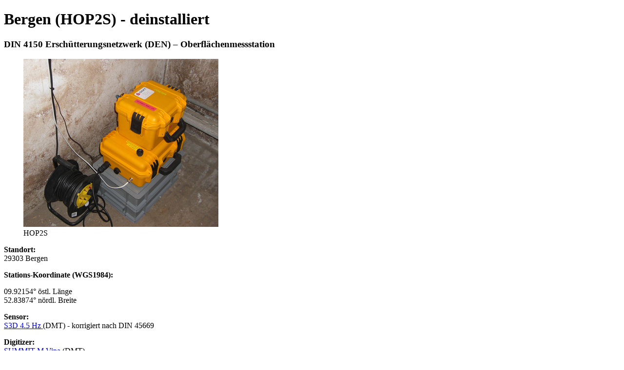

--- FILE ---
content_type: text/html
request_url: https://www.seis-info.de/stationen/hop2s/
body_size: 1212
content:
<!DOCTYPE html>
<html lang="de">
<head>

<meta charset="utf-8">
<!-- 
	This website is powered by TYPO3 - inspiring people to share!
	TYPO3 is a free open source Content Management Framework initially created by Kasper Skaarhoj and licensed under GNU/GPL.
	TYPO3 is copyright 1998-2015 of Kasper Skaarhoj. Extensions are copyright of their respective owners.
	Information and contribution at http://typo3.org/
-->



<title>HOP2S</title>
<meta name="generator" content="TYPO3 CMS">



</head>
<body>
<div class="pagewrap">

    <div id="maincontent" data-title="HOP2S" class="show maincontent" data-url=""><div id="closemain"></div><div class="contentinner"><!--TYPO3SEARCH_begin--><div id="c496" class="csc-default"><div class="content_narrow"><div id="c497" class="csc-default"><div class="csc-header csc-header-n1"><h1 class="csc-firstHeader">Bergen (HOP2S) - deinstalliert</h1></div></div><div id="c498" class="csc-default"><div class="csc-header csc-header-n2"><h3>DIN 4150 Erschütterungsnetzwerk (DEN) – Oberflächenmessstation</h3></div><div class="csc-textpic csc-textpic-center csc-textpic-below"><div class="csc-textpic-text"></div><div class="csc-textpic-imagewrap" data-csc-images="1" data-csc-cols="1"><div class="csc-textpic-center-outer"><div class="csc-textpic-center-inner"><figure class="csc-textpic-image csc-textpic-last"><img src="../../fileadmin/_processed_/csm_hop2s_innen_zoom32_d8063799c4.png" width="400" height="345" alt="HOP2S" title="HOP2S"><figcaption class="csc-textpic-caption">HOP2S</figcaption></figure></div></div></div></div></div><div id="c499" class="csc-default"><div class="ltrow fce2col">
	<div class="cl col lg-6 md-12"><div id="c500" class="csc-default"><p class="bodytext"><b>Standort:</b> <br />29303 Bergen
</p>
<p class="bodytext"><b>Stations-Koordinate (WGS1984):</b>
</p>
<p class="bodytext">09.92154° östl. Länge<br />52.83874° nördl. Breite</p></div></div>
	<div class="cr col lg-6 md-12"><div id="c501" class="csc-default"><p class="bodytext"><b>Sensor:</b><br /><a href="http://www.summit-system.de/fileadmin/redaktion/microsites/summitsystem/Brochures/SUMMIT_M_sensors.pdf" title="Opens external link in new window" target="_blank" class="external-link-new-window">S3D 4.5 Hz </a>(DMT) - korrigiert nach DIN 45669
</p>
<p class="bodytext"><b>Digitizer:<br /></b><a href="http://www.summit-system.de/products/summit-m-vipa.html" target="_blank">SUMMIT M Vipa</a> (DMT)
</p>
<p class="bodytext"><b>Datum der Inbetriebnahme:</b><br /> 23.05.2013
</p>
<p class="bodytext"><b>Datum der Ausserbetriebnahme:</b><br />02.02.2017</p></div></div>
</div>

</div></div></div><!--TYPO3SEARCH_end--></div></div>

    
    
  </div>





</body>
</html>